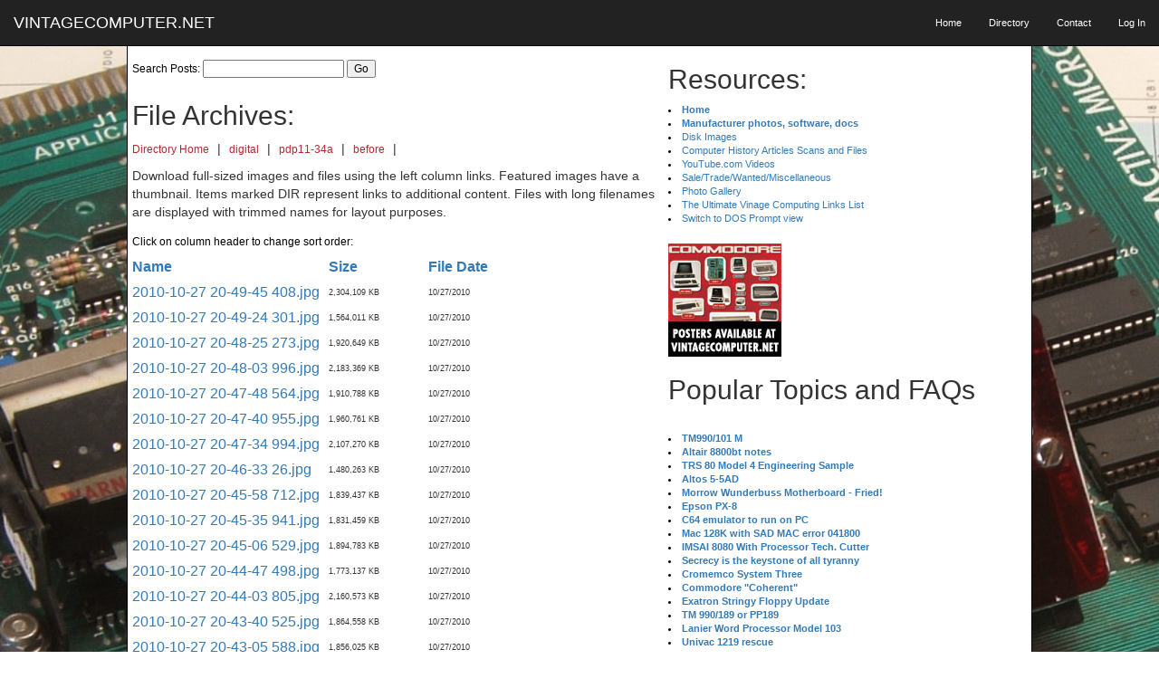

--- FILE ---
content_type: text/html;charset=UTF-8
request_url: http://www.vintagecomputer.net/digital/pdp11-34a/before/index.cfm?sort=datelastmodified&order=DESC
body_size: 34436
content:
<LINK REL="SHORTCUT ICON" HREF="https://www.vintagecomputer.net/favicon.ico">










 










 
<!DOCTYPE html>
<html lang="en">
<head>

    <meta charset="utf-8">
    <meta http-equiv="X-UA-Compatible" content="IE=edge">
    <meta name="viewport" content="width=device-width, initial-scale=1">
	<title>Vintage Computer Photos subject:  digital pdp11-34a before  - vintagecomputer.net - computer history restoration resources</title>
	<meta name="description" content="Vintage computer photos related to: digital pdp11-34a before " />
	<meta name="keywords" content="vintage computers, digital,pdp11-34a,before, computer history, vintage computer photos" />

    <!-- Bootstrap Core CSS -->
    <link href="/css/bootstrap.min.css" rel="stylesheet">
	 <link href="/css/bootstrap.css" rel="stylesheet">

    <!-- Custom CSS -->
<link href="/css/vintagecomputer.css" rel="stylesheet"> 

    <!-- Custom Fonts -->
    <link href="https://maxcdn.bootstrapcdn.com/font-awesome/4.1.0/css/font-awesome.min.css" rel="stylesheet" type="text/css">
    <link href='https://fonts.googleapis.com/css?family=Lora:400,700,400italic,700italic' rel='stylesheet' type='text/css'>
    <link href='https://fonts.googleapis.com/css?family=Open+Sans:300italic,400italic,600italic,700italic,800italic,400,300,600,700,800' rel='stylesheet' type='text/css'>

    <!-- HTML5 Shim and Respond.js IE8 support of HTML5 elements and media queries -->
    <!-- WARNING: Respond.js doesn't work if you view the page via file:// -->
    <!--[if lt IE 9]>
        <script src="https://oss.maxcdn.com/libs/html5shiv/3.7.0/html5shiv.js"></script>
        <script src="https://oss.maxcdn.com/libs/respond.js/1.4.2/respond.min.js"></script>
    <![endif]-->

</head>

	
	
		
		
	







<body style="background:url(/images/aim65.jpg); background-size:cover; ">

    <!-- Navigation -->
<nav class="navbar navbar-inverse navbar-fixed-top">
	<div class="container-fluid">
            <!-- Brand and toggle get grouped for better mobile display -->
    	<div class="navbar-header page-scroll">
                
    <button type="button" class="navbar-toggle" data-toggle="collapse" data-target="#bs-example-navbar-collapse-1"> 
    <span class="sr-only">Toggle navigation</span> <span class="icon-bar"></span> 
    <span class="icon-bar"></span> <span class="icon-bar"></span> </button>
                <a class="navbar-brand" href="/index.cfm">VINTAGECOMPUTER.NET </a> 
            </div>

            <!-- Collect the nav links, forms, and other content for toggling -->
            <div class="collapse navbar-collapse" id="bs-example-navbar-collapse-1">
                <ul class="nav navbar-nav navbar-right" style="font-size: 11px;">
                    <li class="hidden-sm collapse">
                        <a href="/">Home</a>
                    </li>	
                    <li class="hidden-sm collapse">
                        <a href="/directory.cfm">Directory</a>
                    </li>
                    <li>
                        <a href="/contact.cfm">Contact</a>
                    </li>
			

                    <li>
                        <a href="/edit_member.cfm">Log In</a>
                    </li>
					
                </ul>
            </div>
            <!-- /.navbar-collapse -->
        </div>
        <!-- /.container -->
    </nav>

    <!-- Main Content -->
    <div class="container-fluid" style="margin-top:50px; max-width: 1000px; padding-right: 0px; padding-left: 0px; background-color: #ffffff; border:1px solid black;" >
	<div class="col-xs-12 col-sm-7" style="padding-right: 0px;  padding-left: 0px;   margin-right: 0px;   margin-left: 0px;">


	    <form name="searchfield" action="/search_threads.cfm" method="post"  onSubmit="return search_validate(document.searchfield);">
      <table  class="table-responsive" style="margin-top:10px;">
        <tr>
          <td class="thread_main">Search Posts:
            <input type="text" name="search_term" maxlength="40"> <input type="submit" value="Go"></td>
        </tr>
      </table>
    </form>
	<h2 style="margin-left:5px;">File Archives:</h2>
     <a href="/directory.cfm" class="thread_main">Directory Home</a> | 
      
        
        
        <a href="/digital" class="thread_main">digital</a> | 
      
        
        
        <a href="/digital/pdp11-34a" class="thread_main">pdp11-34a</a> | 
      
        
        
        <a href="/digital/pdp11-34a/before" class="thread_main">before</a> | 
      

	   <p><div style="margin-left:5px;">Download full-sized images and files using the left column links. Featured 
      images have a thumbnail. Items marked DIR represent links to additional content.  Files with long filenames are displayed with trimmed names for layout purposes.</div></p>
      
       
        
       
        
       
        
       
        
       
        
       
        
       
        
       
        
       
        
       
        
       
        
       
        
       
        
       
        
       
        
       
        
       
        
       
        
       
        
       
        
       
        
       
        
       
        
       
        
       
        
       
        
       
        
       
        
       
        
       
        
       
        
       

	        
        <div class="thread_main">Click on column header to change sort order:</div>
<table class="table-responsive table-hover table-condensed" >
<tbody>
          <tr> 
            <th align="left"  ><a href="index.cfm?sort=name&order=ASC" class="sort" title="Sort By Name">Name</a></th>
            <th align="left"><a href="index.cfm?sort=size&order=ASC" class="sort" title="Sort By Size">Size</a></th>
            <th align="left" class="hidden-xs hidden-sm"><a href="index.cfm?sort=datelastmodified&order=ASC" class="sort" title="Sort By Date">File 
              Date</a></th>
          </tr>
		
           
            
            
           
            
            
           
            
            
             	
             	
             	
           	            	
             	
              <tr> 
                <td ><a href="2010-10-27_20-49-45_408.jpg" class="inner_index_filename">2010-10-27 20-49-45 408.jpg</a></td>
                <td>
                    
                    
                      <span style="font-size:9px;">2,304,109 
                      KB</span> 
                    
                  </td>
                <td class="hidden-xs hidden-sm"><span style="font-size:9px;">10/27/2010</span></td>
              </tr>
            
           
            
            
             	
             	
             	
           	            	
             	
              <tr> 
                <td ><a href="2010-10-27_20-49-24_301.jpg" class="inner_index_filename">2010-10-27 20-49-24 301.jpg</a></td>
                <td>
                    
                    
                      <span style="font-size:9px;">1,564,011 
                      KB</span> 
                    
                  </td>
                <td class="hidden-xs hidden-sm"><span style="font-size:9px;">10/27/2010</span></td>
              </tr>
            
           
            
            
             	
             	
             	
           	            	
             	
              <tr> 
                <td ><a href="2010-10-27_20-48-25_273.jpg" class="inner_index_filename">2010-10-27 20-48-25 273.jpg</a></td>
                <td>
                    
                    
                      <span style="font-size:9px;">1,920,649 
                      KB</span> 
                    
                  </td>
                <td class="hidden-xs hidden-sm"><span style="font-size:9px;">10/27/2010</span></td>
              </tr>
            
           
            
            
             	
             	
             	
           	            	
             	
              <tr> 
                <td ><a href="2010-10-27_20-48-03_996.jpg" class="inner_index_filename">2010-10-27 20-48-03 996.jpg</a></td>
                <td>
                    
                    
                      <span style="font-size:9px;">2,183,369 
                      KB</span> 
                    
                  </td>
                <td class="hidden-xs hidden-sm"><span style="font-size:9px;">10/27/2010</span></td>
              </tr>
            
           
            
            
             	
             	
             	
           	            	
             	
              <tr> 
                <td ><a href="2010-10-27_20-47-48_564.jpg" class="inner_index_filename">2010-10-27 20-47-48 564.jpg</a></td>
                <td>
                    
                    
                      <span style="font-size:9px;">1,910,788 
                      KB</span> 
                    
                  </td>
                <td class="hidden-xs hidden-sm"><span style="font-size:9px;">10/27/2010</span></td>
              </tr>
            
           
            
            
             	
             	
             	
           	            	
             	
              <tr> 
                <td ><a href="2010-10-27_20-47-40_955.jpg" class="inner_index_filename">2010-10-27 20-47-40 955.jpg</a></td>
                <td>
                    
                    
                      <span style="font-size:9px;">1,960,761 
                      KB</span> 
                    
                  </td>
                <td class="hidden-xs hidden-sm"><span style="font-size:9px;">10/27/2010</span></td>
              </tr>
            
           
            
            
             	
             	
             	
           	            	
             	
              <tr> 
                <td ><a href="2010-10-27_20-47-34_994.jpg" class="inner_index_filename">2010-10-27 20-47-34 994.jpg</a></td>
                <td>
                    
                    
                      <span style="font-size:9px;">2,107,270 
                      KB</span> 
                    
                  </td>
                <td class="hidden-xs hidden-sm"><span style="font-size:9px;">10/27/2010</span></td>
              </tr>
            
           
            
            
             	
             	
             	
           	            	
             	
              <tr> 
                <td ><a href="2010-10-27_20-46-33_26.jpg" class="inner_index_filename">2010-10-27 20-46-33 26.jpg</a></td>
                <td>
                    
                    
                      <span style="font-size:9px;">1,480,263 
                      KB</span> 
                    
                  </td>
                <td class="hidden-xs hidden-sm"><span style="font-size:9px;">10/27/2010</span></td>
              </tr>
            
           
            
            
             	
             	
             	
           	            	
             	
              <tr> 
                <td ><a href="2010-10-27_20-45-58_712.jpg" class="inner_index_filename">2010-10-27 20-45-58 712.jpg</a></td>
                <td>
                    
                    
                      <span style="font-size:9px;">1,839,437 
                      KB</span> 
                    
                  </td>
                <td class="hidden-xs hidden-sm"><span style="font-size:9px;">10/27/2010</span></td>
              </tr>
            
           
            
            
             	
             	
             	
           	            	
             	
              <tr> 
                <td ><a href="2010-10-27_20-45-35_941.jpg" class="inner_index_filename">2010-10-27 20-45-35 941.jpg</a></td>
                <td>
                    
                    
                      <span style="font-size:9px;">1,831,459 
                      KB</span> 
                    
                  </td>
                <td class="hidden-xs hidden-sm"><span style="font-size:9px;">10/27/2010</span></td>
              </tr>
            
           
            
            
             	
             	
             	
           	            	
             	
              <tr> 
                <td ><a href="2010-10-27_20-45-06_529.jpg" class="inner_index_filename">2010-10-27 20-45-06 529.jpg</a></td>
                <td>
                    
                    
                      <span style="font-size:9px;">1,894,783 
                      KB</span> 
                    
                  </td>
                <td class="hidden-xs hidden-sm"><span style="font-size:9px;">10/27/2010</span></td>
              </tr>
            
           
            
            
             	
             	
             	
           	            	
             	
              <tr> 
                <td ><a href="2010-10-27_20-44-47_498.jpg" class="inner_index_filename">2010-10-27 20-44-47 498.jpg</a></td>
                <td>
                    
                    
                      <span style="font-size:9px;">1,773,137 
                      KB</span> 
                    
                  </td>
                <td class="hidden-xs hidden-sm"><span style="font-size:9px;">10/27/2010</span></td>
              </tr>
            
           
            
            
             	
             	
             	
           	            	
             	
              <tr> 
                <td ><a href="2010-10-27_20-44-03_805.jpg" class="inner_index_filename">2010-10-27 20-44-03 805.jpg</a></td>
                <td>
                    
                    
                      <span style="font-size:9px;">2,160,573 
                      KB</span> 
                    
                  </td>
                <td class="hidden-xs hidden-sm"><span style="font-size:9px;">10/27/2010</span></td>
              </tr>
            
           
            
            
             	
             	
             	
           	            	
             	
              <tr> 
                <td ><a href="2010-10-27_20-43-40_525.jpg" class="inner_index_filename">2010-10-27 20-43-40 525.jpg</a></td>
                <td>
                    
                    
                      <span style="font-size:9px;">1,864,558 
                      KB</span> 
                    
                  </td>
                <td class="hidden-xs hidden-sm"><span style="font-size:9px;">10/27/2010</span></td>
              </tr>
            
           
            
            
             	
             	
             	
           	            	
             	
              <tr> 
                <td ><a href="2010-10-27_20-43-05_588.jpg" class="inner_index_filename">2010-10-27 20-43-05 588.jpg</a></td>
                <td>
                    
                    
                      <span style="font-size:9px;">1,856,025 
                      KB</span> 
                    
                  </td>
                <td class="hidden-xs hidden-sm"><span style="font-size:9px;">10/27/2010</span></td>
              </tr>
            
           
            
            
             	
             	
             	
           	            	
             	
              <tr> 
                <td ><a href="2010-10-27_20-42-55_26.jpg" class="inner_index_filename">2010-10-27 20-42-55 26.jpg</a></td>
                <td>
                    
                    
                      <span style="font-size:9px;">1,720,766 
                      KB</span> 
                    
                  </td>
                <td class="hidden-xs hidden-sm"><span style="font-size:9px;">10/27/2010</span></td>
              </tr>
            
           
            
            
             	
             	
             	
           	            	
             	
              <tr> 
                <td ><a href="2010-10-27_20-42-43_160.jpg" class="inner_index_filename">2010-10-27 20-42-43 160.jpg</a></td>
                <td>
                    
                    
                      <span style="font-size:9px;">1,666,265 
                      KB</span> 
                    
                  </td>
                <td class="hidden-xs hidden-sm"><span style="font-size:9px;">10/27/2010</span></td>
              </tr>
            
           
            
            
             	
             	
             	
           	            	
             	
              <tr> 
                <td ><a href="2010-10-27_20-42-09_614.jpg" class="inner_index_filename">2010-10-27 20-42-09 614.jpg</a></td>
                <td>
                    
                    
                      <span style="font-size:9px;">2,019,667 
                      KB</span> 
                    
                  </td>
                <td class="hidden-xs hidden-sm"><span style="font-size:9px;">10/27/2010</span></td>
              </tr>
            
           
            
            
             	
             	
             	
           	            	
             	
              <tr> 
                <td ><a href="2010-10-27_20-41-38_134.jpg" class="inner_index_filename">2010-10-27 20-41-38 134.jpg</a></td>
                <td>
                    
                    
                      <span style="font-size:9px;">1,838,961 
                      KB</span> 
                    
                  </td>
                <td class="hidden-xs hidden-sm"><span style="font-size:9px;">10/27/2010</span></td>
              </tr>
            
           
            
            
             	
             	
             	
           	            	
             	
              <tr> 
                <td ><a href="2010-10-27_20-41-24_279.jpg" class="inner_index_filename">2010-10-27 20-41-24 279.jpg</a></td>
                <td>
                    
                    
                      <span style="font-size:9px;">1,713,103 
                      KB</span> 
                    
                  </td>
                <td class="hidden-xs hidden-sm"><span style="font-size:9px;">10/27/2010</span></td>
              </tr>
            
           
            
            
             	
             	
             	
           	            	
             	
              <tr> 
                <td ><a href="2010-10-27_20-41-03_40.jpg" class="inner_index_filename">2010-10-27 20-41-03 40.jpg</a></td>
                <td>
                    
                    
                      <span style="font-size:9px;">1,800,672 
                      KB</span> 
                    
                  </td>
                <td class="hidden-xs hidden-sm"><span style="font-size:9px;">10/27/2010</span></td>
              </tr>
            
           
            
            
             	
             	
             	
           	            	
             	
              <tr> 
                <td ><a href="2010-10-27_20-40-54_643.jpg" class="inner_index_filename">2010-10-27 20-40-54 643.jpg</a></td>
                <td>
                    
                    
                      <span style="font-size:9px;">2,111,646 
                      KB</span> 
                    
                  </td>
                <td class="hidden-xs hidden-sm"><span style="font-size:9px;">10/27/2010</span></td>
              </tr>
            
           
            
            
             	
             	
             	
           	            	
             	
              <tr> 
                <td ><a href="2010-10-27_20-40-31_710.jpg" class="inner_index_filename">2010-10-27 20-40-31 710.jpg</a></td>
                <td>
                    
                    
                      <span style="font-size:9px;">2,481,136 
                      KB</span> 
                    
                  </td>
                <td class="hidden-xs hidden-sm"><span style="font-size:9px;">10/27/2010</span></td>
              </tr>
            
           
            
            
             	
             	
             	
           	            	
             	
              <tr> 
                <td ><a href="2010-10-27_20-40-12_333.jpg" class="inner_index_filename">2010-10-27 20-40-12 333.jpg</a></td>
                <td>
                    
                    
                      <span style="font-size:9px;">1,880,845 
                      KB</span> 
                    
                  </td>
                <td class="hidden-xs hidden-sm"><span style="font-size:9px;">10/27/2010</span></td>
              </tr>
            
           
            
            
             	
             	
             	
           	            	
             	
              <tr> 
                <td ><a href="2010-10-27_20-39-56_870.jpg" class="inner_index_filename">2010-10-27 20-39-56 870.jpg</a></td>
                <td>
                    
                    
                      <span style="font-size:9px;">1,681,929 
                      KB</span> 
                    
                  </td>
                <td class="hidden-xs hidden-sm"><span style="font-size:9px;">10/27/2010</span></td>
              </tr>
            
           
            
            
             	
             	
             	
           	            	
             	
              <tr> 
                <td ><a href="2010-10-27_20-39-43_332.jpg" class="inner_index_filename">2010-10-27 20-39-43 332.jpg</a></td>
                <td>
                    
                    
                      <span style="font-size:9px;">1,457,311 
                      KB</span> 
                    
                  </td>
                <td class="hidden-xs hidden-sm"><span style="font-size:9px;">10/27/2010</span></td>
              </tr>
            
           
            
            
             	
             	
             	
           	            	
             	
              <tr> 
                <td ><a href="2010-10-27_20-39-31_69.jpg" class="inner_index_filename">2010-10-27 20-39-31 69.jpg</a></td>
                <td>
                    
                    
                      <span style="font-size:9px;">1,812,237 
                      KB</span> 
                    
                  </td>
                <td class="hidden-xs hidden-sm"><span style="font-size:9px;">10/27/2010</span></td>
              </tr>
            
           
            
            
             	
             	
             	
           	            	
             	
              <tr> 
                <td ><a href="2010-10-27_20-39-18_760.jpg" class="inner_index_filename">2010-10-27 20-39-18 760.jpg</a></td>
                <td>
                    
                    
                      <span style="font-size:9px;">1,953,275 
                      KB</span> 
                    
                  </td>
                <td class="hidden-xs hidden-sm"><span style="font-size:9px;">10/27/2010</span></td>
              </tr>
            
           
            
            
             	
             	
             	
           	            	
             	
              <tr> 
                <td ><a href="2010-10-27_20-38-36_119.jpg" class="inner_index_filename">2010-10-27 20-38-36 119.jpg</a></td>
                <td>
                    
                    
                      <a href="2010-10-27_20-38-36_119.jpg"><img src="thm_2010-10-27_20-38-36_119.jpg" style="padding-top: 3px; margin-bottom:3px; vertical-align:middle; border-top:1px solid #c3c3c3" border="0" width="100"></a> 
                      
                  </td>
                <td class="hidden-xs hidden-sm"><span style="font-size:9px;">10/27/2010</span></td>
              </tr>
            
           
       </tbody> </table>
      

	</div>
	<div class="col-xs-12 col-sm-5" >

<h2>Resources:</h2>
<div class="index_comments">
<li><a href="/"><b>Home</b></a>
<li><a href="/directory.cfm"><b>Manufacturer photos, software, docs</b></a>
<li><a href="/disk_images/">Disk Images</a><br>
<li><a href="/cisc367/">Computer History Articles Scans and Files</a><br>
<li><a href="https://www.youtube.com/user/billdeg" target="_blank">YouTube.com Videos</a>
<li><a href="/browse_thread.cfm?id=39">Sale/Trade/Wanted/Miscellaneous</a><br>
<li><a href="/pictures/">Photo Gallery</a><br>
<li><a href="/browse_thread.cfm?id=147">The Ultimate Vinage Computing Links List</a><br>
<li><a href="/easteregg.cfm">Switch to DOS Prompt view</a>
</div>


<br>
<a href="/poster_detail.cfm"><img src="/marketing/vintage_thumb.jpg" alt="Buy a Commodore Computer Poster"></a><br>
				<h2>Popular Topics and FAQs</h2>
                
	
<br>
<div class="index_comments">
					
	
		
		
		
		
		<li><a href="/browse_thread.cfm?id=4"><strong>TM990/101 M</strong></a>

<br>

		
		
		
		
		<li><a href="/browse_thread.cfm?id=9"><strong>Altair 8800bt notes</strong></a>

<br>

		
		
		
		
		<li><a href="/browse_thread.cfm?id=23"><strong>TRS 80 Model 4 Engineering Sample</strong></a>

<br>

		
		
		
		
		<li><a href="/browse_thread.cfm?id=29"><strong>Altos 5-5AD</strong></a>

<br>

		
		
		
		
		<li><a href="/browse_thread.cfm?id=64"><strong>Morrow Wunderbuss Motherboard - Fried!</strong></a>

<br>

		
		
		
		
		<li><a href="/browse_thread.cfm?id=71"><strong>Epson PX-8</strong></a>

<br>

		
		
		
		
		<li><a href="/browse_thread.cfm?id=90"><strong>C64 emulator to run on PC</strong></a>

<br>

		
		
		
		
		<li><a href="/browse_thread.cfm?id=95"><strong>Mac 128K with SAD MAC error 041800</strong></a>

<br>

		
		
		
		
		<li><a href="/browse_thread.cfm?id=100"><strong>IMSAI 8080 With Processor Tech. Cutter</strong></a>

<br>

		
		
		
		
		<li><a href="/browse_thread.cfm?id=101"><strong>Secrecy is the keystone of all tyranny</strong></a>

<br>

		
		
		
		
		<li><a href="/browse_thread.cfm?id=108"><strong>Cromemco System Three</strong></a>

<br>

		
		
		
		
		<li><a href="/browse_thread.cfm?id=109"><strong>Commodore "Coherent"</strong></a>

<br>

		
		
		
		
		<li><a href="/browse_thread.cfm?id=119"><strong>Exatron Stringy Floppy Update</strong></a>

<br>

		
		
		
		
		<li><a href="/browse_thread.cfm?id=189"><strong>TM 990/189 or PP189</strong></a>

<br>

		
		
		
		
		<li><a href="/browse_thread.cfm?id=211"><strong>Lanier Word Processor Model 103</strong></a>

<br>

		
		
		
		
		<li><a href="/browse_thread.cfm?id=313"><strong>Univac 1219 rescue</strong></a>

<br>

		
		
		
		
		<li><a href="/browse_thread.cfm?id=262"><strong>IMSAI 1.4 BASIC vs. MITS 8K BASIC</strong></a>

<br>

		
		
		
		
		<li><a href="/browse_thread.cfm?id=304"><strong>Atari 520ST</strong></a>

<br>

		
		
		
		
		<li><a href="/browse_thread.cfm?id=627"><strong>DEC Information Request Reply Card</strong></a>

<br>

		
		
		
		
		<li><a href="/browse_thread.cfm?id=428"><strong>Amiga 2500 Restoration</strong></a>

<br>

		
		
		
		
		<li><a href="/browse_thread.cfm?id=445"><strong>IBM XT sn 4359455</strong></a>

<br>

		
		
		
		
		<li><a href="/browse_thread.cfm?id=458"><strong>Amiga 2000 with Dual Drives and HD</strong></a>

<br>

		
		
		
		
		<li><a href="/browse_thread.cfm?id=463"><strong>A New 68000 CPU S-100 Board</strong></a>

<br>

		
		
		
		
		<li><a href="/browse_thread.cfm?id=493"><strong>Edmund Scientific Co Ad 1973</strong></a>

<br>

		
		
		
		
		<li><a href="/browse_thread.cfm?id=503"><strong>Micropolis 10xx Drive Inventory</strong></a>

<br>

		
		
		
		
		<li><a href="/browse_thread.cfm?id=526"><strong>Texas Instruments 99/4a with PHP1200</strong></a>

<br>

		
		
		
		
		<li><a href="/browse_thread.cfm?id=532"><strong>MITS Altair 8800b T with Dual Drives</strong></a>

<br>

		
		
		
		
		<li><a href="/browse_thread.cfm?id=541"><strong>Burroughs L5000 Controller Card Photos</strong></a>

<br>

		
		
		
		
		<li><a href="/browse_thread.cfm?id=560"><strong>Digital PDP 11/44</strong></a>

<br>

		
		
		
		
		<li><a href="/browse_thread.cfm?id=575"><strong>TRS 80 Model III Exatron Stringy Floppy</strong></a>

<br>

		
		
		
		
		<li><a href="/browse_thread.cfm?id=594"><strong>Digital PDP-9 The Serious Computer</strong></a>

<br>

		
		
		
		
		<li><a href="/browse_thread.cfm?id=598"><strong>Live long and prosper, Spock</strong></a>

<br>

		
		
		
		
		<li><a href="/browse_thread.cfm?id=599"><strong>PDP 11/40 M7656 Serial Comms</strong></a>

<br>

		
		
		
		
		<li><a href="/browse_thread.cfm?id=612"><strong>1993 Compaq Deskpro 5/60M</strong></a>

<br>

		
		
		
		
		<li><a href="/browse_thread.cfm?id=799"><strong>1974/5 TCC-3700 i8080 Computer</strong></a>

<br>

		
		
		
		
		<li><a href="/browse_thread.cfm?id=633"><strong>Processor Tech 3P + S ASR 33 Jumpers</strong></a>

<br>

		
		
		
		
		<li><a href="/browse_thread.cfm?id=671"><strong>Tektronix 4015-1 Graphics Terminal</strong></a>

<br>

		
		
		
		
		<li><a href="/browse_thread.cfm?id=673"><strong>Lear Siegler ADM-3A GraFix Board</strong></a>

<br>

		
		
		
		
		<li><a href="/browse_thread.cfm?id=692"><strong>UNIVAC 1219 USS Midway CV-41</strong></a>

<br>

		
		
		
		
		<li><a href="/browse_thread.cfm?id=704"><strong>Commodore VIC-21</strong></a>

<br>

		
		
		
		
		<li><a href="/browse_thread.cfm?id=708"><strong>Prevent VMS MULTINET SMTP Relay Hijacks</strong></a>

<br>

		
		
		
		
		<li><a href="/browse_thread.cfm?id=709"><strong>NExT Cube Restoration</strong></a>

<br>

		
		
		
		
		<li><a href="/browse_thread.cfm?id=776"><strong>1976 P.C.C. Features the MAI JOLT 6502</strong></a>

<br>

		
		
		
		
		<li><a href="/browse_thread.cfm?id=778"><strong>1961 Beckman DEXTIR Computer</strong></a>

<br>

		
		
		
		
		<li><a href="/browse_thread.cfm?id=785"><strong>UNIVAC 1 and UNIVAC File Computer 1</strong></a>

<br>

		
		
		
		
		<li><a href="/browse_thread.cfm?id=812"><strong>Computer Music Using the IBM 7094 </strong></a>

<br>

		
		
		
		
		<li><a href="/browse_thread.cfm?id=813"><strong>1985 PCs Limited Turbo PC</strong></a>

<br>

		
		
		
		
		<li><a href="/browse_thread.cfm?id=814"><strong>Digital Equipment Corporation PDP-8</strong></a>

<br>

		
		
		
		
		<li><a href="/browse_thread.cfm?id=815"><strong>IMSAI 8080 Chase the Lights Variations</strong></a>

<br>

		
		
		
		
		<li><a href="/browse_thread.cfm?id=816"><strong>XYBASIC on the IMSAI 8080</strong></a>

<br>

		
		
		
		
		<li><a href="/browse_thread.cfm?id=818"><strong>Cromemco Dazzler</strong></a>

<br>

		
		
		
		
		<li><a href="/browse_thread.cfm?id=819"><strong>Cramer Intel 8080A Microcomputer</strong></a>

<br>

		
		
		
		
		<li><a href="/browse_thread.cfm?id=821"><strong>Original ACHTUNG Computer Lab Humor</strong></a>

<br>

		
		
		
		
		<li><a href="/browse_thread.cfm?id=822"><strong>Leading Edge Computers</strong></a>

<br>
</div>



<h2>Past Issues:</h2>
<div class="index_comments">
Before we switched over to a blog format, past page archives here:<br>
<li><a href="/vcf_east_3.cfm">Vintage Computer Festival East 3.0</a> June 2006<br>
<li><a href="/cbm_b_prototypes.cfm">Commodore B Series Prototypes</a> July 2006<br>
<li><a href="/volscan.cfm">VOLSCAN  - The first desktop computer with a GUI?</a> Oct 2006<br>
<li><a href="/robots.cfm">ROBOTS!  - Will Robots Take Over?</a> Nov 2006<br>
<li><a href="/magnavox_mystery.cfm">Magnavox Mystery - a Computer, or?</a> Jan 2007<br>
<li><a href="/paddle_ball.cfm">The 1973 Williams Paddle Ball Arcade Computer Game</a> Feb 2007<br>
<li><a href="/univac1219.cfm">The Sperry UNIVAC 1219 Military Computer</a> May 2007<br>
<li><a href="/PET_30th.cfm">VCF East 2007 - PET 30th Anniversary</a> June/July 2007<br>
<li><a href="/electronic_brain.cfm">The Electronic Brain</a> August 2007<br>
<li><a href="/PCC.cfm">Community Memory and The People's Computer Company</a> October 2007<br>
<li><a href="/babbage.cfm">Charles Babbage's Calculating Machine</a> December 2007<br>
<li><a href="/PACS.cfm">Vintage Computing - A 1983 Perspective</a> February 2008<br>
<li><a href="/laptops.cfm">Laptops and Portables</a> May 2008<br>
<li><a href="/analog-digital.cfm">From Giant Brains to Hobby Computers - 1957 to 1977</a> August 2008<br>
<li><a href="/magazines.cfm">Historic Computer Magazines</a> November 2008<br>
<li><a href="/simon.cfm">World's Smallest Electronic Brain - Simon (1950)</a> December 2008 - Feb 2009<br>
<li><a href="/stars.cfm">Free Program Listings</a> Spring 2009<br>
<li><a href="/computermusic.cfm">Computer Music</a> Summer 2009<br>
<li><a href="/altair-poptronics.cfm">Popular Electronics Jan/Feb 1975 - Altair 8800</a></a> Fall 2009<br>
<li><a href="/storage.cfm">Early Microcomputer Mass Storage</a></a> Summer 2010<br>
</div>

<br>

	</div>



    <hr>

  </div>
    <!-- Footer -->
<div class="container-fluid" style="margin-top:0px; max-width: 1000px; padding-right: 0px; padding-left: 0px; background-color: #ffffff; border:1px solid black;" >
    <footer><div align="center">
							<a href="https://twitter.com/billdeg">
                                <span class="fa-stack fa-lg">
                                    <i class="fa fa-circle fa-stack-2x"></i>
                                    <i class="fa fa-twitter fa-stack-1x fa-inverse"></i>
                                </span>
                            </a>
						<h4>REV vintagecomputer.com.2017.10.24</h4>

                    <p class="copyright text-muted">All Images Copyright Degnan, Co. 1949 - 2025</p>

			</div>

    </footer>
</div>
    <!-- jQuery -->
    <script src="/js/jquery.js"></script>

    <!-- Bootstrap Core JavaScript -->
    <script src="/js/bootstrap.min.js"></script>

    <!-- Custom Theme JavaScript -->
    <script src="/js/clean-blog.min.js"></script>

 



</div>

</body>
</html>




--- FILE ---
content_type: text/css
request_url: http://www.vintagecomputer.net/css/vintagecomputer.css
body_size: 4096
content:
/* CSS Document */


.pricelist {
color: #000000;
font-family: Arial, SunSans-Regular, sans-serif;
font-size: 12px;
font-style: normal;
font-weight: normal;
font-variant: normal;
text-decoration: none;
}

.index_comments {
color: #000000;
font-family: Arial, SunSans-Regular, sans-serif;
font-size: 11px;
font-style: normal;
font-weight: normal;
font-variant: normal;
text-decoration: none;
}

.catalog_page { 
	font-size: 10pt;
	font-family: Arial, SunSans-Regular, sans-serif;
	color:#000000;
	padding-left:5px;
	padding-right:5px;
	padding-bottom:5px;
	padding-top:5px;
	/*background-image: url(images/vintagecomputer2_03.jpg);*/
/*	background-repeat: repeat-y;*/
/*	background-position: center 0;*/
/*	text-align: center;*/
}

.std_text { 
	font-size: 10pt;
	font-family: lucida console, Geneva, Arial, SunSans-Regular, sans-serif;
	color:#000000;
	padding-left:5px;
	padding-right:5px;
}

.thread_header { 
	font-size: 10pt;
	font-family: lucida console, Geneva, Arial, SunSans-Regular, sans-serif;
	color:#B42830;
	padding-left:5px;
	padding-right:5px;
	padding-bottom:5px;
	padding-top:5px;
	
}
.thread_main { 
	font-size: 9pt;
	font-family: lucida console, Geneva, Arial, SunSans-Regular, sans-serif;
	color:#000000;
	
	padding-left:5px;
	padding-right:5px;
	padding-bottom:5px;
	padding-top:5px;
}
a.thread_main { 
	font-size: 9pt;
	font-family: lucida console, Geneva, Arial, SunSans-Regular, sans-serif;
	color:#B42830;
	padding-left:5px;
	padding-right:5px;
	padding-bottom:5px;
	padding-top:5px;
}

.prompt {
margin-left: 5px;
margin-right: 0px;
margin-top: 5px;
margin-bottom: 0px;
}



.input {
margin-left: 33px;
margin-right: 0px;
margin-top: -20px;
margin-bottom: 0px;
}



.cursor {
margin-left: 33px;
margin-right: 0px;
margin-top: -7px;
margin-bottom: 0px;
}



.text_field {
background-color: #000000;
border-width: 0;
border-style: solid;
border-color: #000000;
color: #C0C0C0;
font-size: 9pt;
height: 10pt; 
font-family: lucida console;
font-weight: normal;
margin-top:5px;
<![if !IE]>
.text_field {
margin-top:15px;
}
.link {
color: #C0C0C0;
font-family: Arial, SunSans-Regular, sans-serif;
font-size: 11px;
font-style: normal;
font-weight: normal;
font-variant: normal;
text-decoration: underline;
}

.form_fields {
color: #000000;
font-family: lucida console;
font-style: normal;
margin-left: 5px;
margin-right: 0px;
margin-top: 15px;
font-weight: normal;
font-variant: normal;
font-size: 11px;
text-decoration: none;           
}


.navbar-nav > li{
  padding-left:5px;
  padding-right:5px;
}

.navbar-nav > li{
  margin-left:5px;
  margin-right:5px;
}

/* Large desktops and laptops */
@media (min-width: 1200px) {
    h1{ font-size:62px; line-height: 72px;    }
	h2 { font-size:32px; line-height: 38px;  }
	h3 { font-size:28px; line-height: 32px;  }	
	p {font-size:24px; line-height: 36px;  }
	
}

/* Landscape tablets and medium desktops */
@media (min-width: 992px) and (max-width: 1199px) {
    h1{font-size:54px; line-height: 62px;   }
	h2 { font-size:26px; line-height: 32px;  }
	h3 { font-size:24px; line-height: 30px;  }	
	p {font-size:24px; line-height: 36px;  }
			
}

/* Portrait tablets and small desktops */
@media (min-width: 768px) and (max-width: 991px) {
    h1{font-size:42px; line-height: 48px;		    }
	h2 { font-size:22px; line-height: 26px;  }
	h3 { font-size:20px; line-height: 24px;  }	
	p {font-size:18px; line-height: 22px;  }

		
}

/* Landscape phones and portrait tablets */
@media (max-width: 767px) {
    h1{font-size:38px; line-height: 42px;		    }
	h2 { font-size:18px; line-height: 20px;  }
	h3 { font-size:16px; line-height: 18px;  }	
	p {font-size:18px; line-height: 20px;  }



		
}

/* Portrait phones and smaller */
@media (max-width: 480px) {
    h1{font-size:28px;line-height: 30px;		    }
	h2 { font-size:15px; line-height: 17px;  }
	h3 { font-size:16px; line-height: 18px;  }	
	p {font-size:15px; line-height: 17px;  }


}

